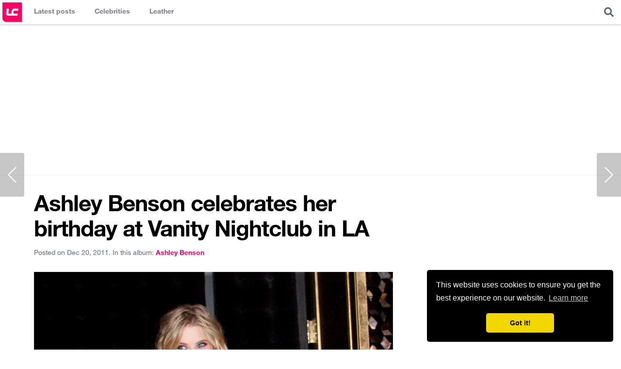

--- FILE ---
content_type: text/html; charset=UTF-8
request_url: https://www.leathercelebrities.com/photos/entry/ashley-benson-celebrates-her-birthday-at-vanity-nightclub-in-la/
body_size: 4477
content:
<!doctype html>
<html>
<head>
<meta charset="utf-8">
<meta name="viewport" content="width=device-width, initial-scale=1.0, maximum-scale=1.0">
<title>Ashley Benson celebrates her birthday at Vanity Nightclub in LA - Leather Celebrities</title>
<link rel="canonical" href="https://www.leathercelebrities.com/photos/entry/ashley-benson-celebrates-her-birthday-at-vanity-nightclub-in-la/">
<link rel="amphtml" href="https://www.leathercelebrities.com/photos/entryamp/ashley-benson-celebrates-her-birthday-at-vanity-nightclub-in-la/">
<link rel="image_src" href="https://www.leathercelebrities.com/images/uploads/Ashley-Benson-celebrates-her-birthday-at-Vanity-Nightclub-in-LA.jpg">
<meta property="og:locale" content="en_US">
<meta property="og:type" content="article">
<meta property="og:title" content="Ashley Benson celebrates her birthday at Vanity Nightclub in LA">
<meta property="og:description" content="">
<meta property="og:url" content="http://www.leathercelebrities.com/photos/entry/ashley-benson-celebrates-her-birthday-at-vanity-nightclub-in-la/">
<meta property="og:site_name" content="Leather Celebrities">
<meta property="article:tag" content="ashley benson">
<meta property="article:section" content="photos">
<meta property="article:published_time" content="2011-12-20T20:07:34+00:00">
<meta property="article:modified_time" content="2012-06-25T10:17:35+00:00">
<meta property="og:image" content="http://www.leathercelebrities.com/images/uploads/Ashley-Benson-celebrates-her-birthday-at-Vanity-Nightclub-in-LA.jpg">
<script type="application/ld+json">
{
"@context": "http://schema.org",
"@type": "NewsArticle",
"mainEntityOfPage": "http://www.leathercelebrities.com/photos/entry/ashley-benson-celebrates-her-birthday-at-vanity-nightclub-in-la/",
"headline": "Ashley Benson celebrates her birthday at Vanity Nightclub in LA",
"datePublished": "2011-12-20T20:07:34+00:00",
"dateModified": "2012-06-25T10:17:35+00:00",
"description": "",
"author": {
"@type": "Person",
"name": "Katty Berry"
},
"publisher": {
"@type": "Organization",
"name": "Leather Celebrities",
"logo": {
"@type": "ImageObject",
"url": "http://www.leathercelebrities.com/images/img4/logo-long.png?v=2",
"width": 600,
"height": 60
}
},
"image": {
"@type": "ImageObject",
"url": "http://www.leathercelebrities.com/images/uploads/Ashley-Benson-celebrates-her-birthday-at-Vanity-Nightclub-in-LA.jpg",
"height": 1500,
"width": 1000
}}
</script>
<style>
.main-photo {position:relative;}
.main-photo img {display:block}
.main-photo .attributes {padding:2px 5px; font-family: 'Titillium Web', sans-serif; font-size:11px; font-weight:700; position:absolute; background:rgba(255, 0, 102, 0.8); color:#fff; left:10px; top:10px; text-transform:uppercase; border-radius:2px;}
</style>
<link rel="icon" href="/images/icons/icon_32x32.png" sizes="32x32" />
<link rel="icon" href="/images/icons/icon_192x192.png" sizes="192x192" />
<link rel="apple-touch-icon-precomposed" href="/images/icons/icon_180x180.png" />
<meta name="msapplication-TileImage" content="/images/icons/icon_270x270.png" />


<link rel="stylesheet" href="/css/style_v4.css?ts=2501260843" >
<link rel="stylesheet" href="https://cdnjs.cloudflare.com/ajax/libs/font-awesome/5.8.2/css/all.min.css" integrity="sha256-BtbhCIbtfeVWGsqxk1vOHEYXS6qcvQvLMZqjtpWUEx8=" crossorigin="anonymous" />

<!-- Global site tag (gtag.js) - Google Analytics -->
<script async src="https://www.googletagmanager.com/gtag/js?id=UA-34381983-7"></script>
<script>
  window.dataLayer = window.dataLayer || [];
  function gtag(){dataLayer.push(arguments);}
  gtag('js', new Date());
  gtag('config', 'UA-34381983-7');
</script>

<script async src="//pagead2.googlesyndication.com/pagead/js/adsbygoogle.js"></script>
<script>
  (adsbygoogle = window.adsbygoogle || []).push({
    google_ad_client: "ca-pub-4432576552594457",
    enable_page_level_ads: true
  });
</script>

<link rel="manifest" href="/manifest.json" />
<script src="https://cdn.onesignal.com/sdks/OneSignalSDK.js" async=""></script>
<script>
  var OneSignal = window.OneSignal || [];
  OneSignal.push(function() {
    OneSignal.init({
      appId: "a9458f5b-c5e6-4668-93e6-9c3f1c7d94d1",
    });
  });
</script>

<link rel="preload" as="script" href="https://live.demand.supply/up.js"><script async data-cfasync="false" type="text/javascript" src="https://live.demand.supply/up.js"></script>




</head>
<body>
<header class="main-header">
	<h1 class="logo"><a href="/" title="Leather Celebrities">Leather Celebrities</a></h1>
	<div class="expand-menu">
		<i class="fas fa-bars" style="display:block; padding:15px; font-size:20px"></i>
	</div>
	<nav class="main-navigation">
		<ul>
			<li class="photos"><a href="/" title="Latest posts"><span class="title">Latest posts</span></a></li>
			<li class="celebs">
                <a href="/celebs/" title="Celebrities in leather"><span class="title">Celebrities</span></a>
                <div class="dropdown">
                 	<div class="col">
<ul>

</ul>
</div> 
                    <div><a href="/celebs/all-celebrities/a/">View all celebrities...</a></div>
                </div>
            </li>
            <li class="fashion">
                <a href="/fashion/" title="Celebrities fashion"><span class="title">Leather</span></a>
                <div class="dropdown">
                    <div class="col">
                        <ul>
                            <li><a href="/fashion/leather-pants/">Leather pants</a></li>
                            <li><a href="/fashion/leather-leggings/">Leather leggings</a></li>
                            <li><a href="/fashion/leather-joggers/">Leather Joggers</a></li>
                            <li><a href="/fashion/latex-pants/">Latex pants</a></li>
                        </ul>
                    </div>                    
                    <div class="col">
                        <ul>
                            <li><a href="/fashion/leather-dress/">Leather dress</a></li>
                            <li><a href="/fashion/leather-midi-dress/">Leather midi dress</a></li>
                            <li><a href="/fashion/leather-mini-dress/">Leather mini dress</a></li>
                            <li><a href="/fashion/latex-dress/">Latex dress</a></li>
                        </ul>
                    </div>                    
                    <div class="col">
                        <ul>
                            <li><a href="/fashion/leather-skirt/">Leather skirt</a></li>
                            <li><a href="/fashion/leather-mini-skirt/">Leather mini skirt</a></li>
                            <li><a href="/fashion/leather-pencil-skirt/">Leather pencil skirt</a></li>
                          	<li><a href="/fashion/latex-skirt/">Latex skirt</a></li>
                        </ul>
                    </div>
                    <div class="col">
                        <ul>
                            <li><a href="/fashion/leather-jacket/">Leather jacket</a></li>
                            <li><a href="/fashion/leather-shorts/">Leather shorts</a></li>
                            <li><a href="/fashion/leather-top/">Leather top</a></li>
                            <li><a href="/fashion/leather-boots/">Leather boots</a></li>
                        </ul>
                    </div>                    
                </div>
            </li>	
		</ul>
	</nav>
	
	<div class="overlayer-content search">
		<div class="expand-box expand-search">
			<i class="fas fa-search" style="display:block; padding:15px; font-size:20px; cursor:pointer"></i>
		</div>
		<div class="box-content search-form">
			<form method="post" action="https://www.leathercelebrities.com/">
<div class='hiddenFields'>
<input type="hidden" name="ACT" value="76" />
<input type="hidden" name="RES" value="" />
<input type="hidden" name="meta" value="AwxXAFZ102r19WJrivf/[base64]/m1uP0K3QC6JGxw3qx6iW/ikAgGWvU4sGJCKwe/KADwqSerOtcYlBaNdqU6IINHS2PC226qFJ8wtEqTKpn3N8nymfwoyIWGgZiC/UbWNFO2q/q1nni/rHw" />
<input type="hidden" name="site_id" value="1" />
<input type="hidden" name="csrf_token" value="55f0179069f031685fed1a739fc0350f46ebc66b" />
</div>


			<input type="text" class="text" placeholder="eg: Kendall Jenner Leather Skirt" name="keywords">
			</form>
		</div>
	</div>

</header>

<div class="header-728-ad"><!-- responsive_lc -->
<ins class="adsbygoogle"
     style="display:block"
     data-ad-client="ca-pub-4432576552594457"
     data-ad-slot="5832621986"
     data-ad-format="auto"></ins>
<script>
(adsbygoogle = window.adsbygoogle || []).push({});
</script></div>


<div class="container-content main-wrapper">
	<div class="main-content">
		
		<div class="content-wrapper">
		
			<section class="content" style="padding:0;">	

			
                

                	
                <h1 class="post_title">Ashley Benson celebrates her birthday at Vanity Nightclub in LA</h1>
                <div class="metadatapost clearfix">
                    <div class="left">
                        <span class="date">Posted on Dec 20, 2011.</span>
                        <span class="celeb">In this album: <a href="/celebs/ashley-benson/"><span>ashley benson</span></a></span>
                    </div>
                </div>
                <div class="main-photo clearfix">
                    <img src="https://www.leathercelebrities.com/images/uploads/Ashley-Benson-celebrates-her-birthday-at-Vanity-Nightclub-in-LA.jpg" alt="Ashley Benson celebrates her birthday at Vanity Nightclub in LA">
                 </div>
                
                <div class="mb20">
                	
                	Check out photos below or see all posts tagged with 
                	<a href="/celebs/lookbooks/ashley-benson,leather-pants/"><span class="capitalize">ashley benson</span> <span class="capitalize">leather pants</span></a>,
                	<a href="/fashion/leather-pants/">leather pants</a>
                </div>
                
                <div class="mb20" style="clear:both; max-width:740px;border: 1px solid #EFEFEF;"><ins class="adsbygoogle"
     style="display:block"
     data-ad-format="fluid"
     data-ad-layout-key="+4g+q1+5x-d9-57"
     data-ad-client="ca-pub-4432576552594457"
     data-ad-slot="3289650420"></ins>
<script>
     (adsbygoogle = window.adsbygoogle || []).push({});
</script></div>
                
				<div class="gallery">
                    <div class="overflow clearfix">
                        
                            <a href="http://www.imagebam.com/image/6bf117165153874"><img src="http://thumbnails45.imagebam.com/16516/6bf117165153874.jpg"></a>
<a href="http://www.imagebam.com/image/b05ad9165153883"><img src="http://thumbnails52.imagebam.com/16516/b05ad9165153883.jpg"></a>
<a href="http://www.imagebam.com/image/adbc85165153890"><img src="http://thumbnails45.imagebam.com/16516/adbc85165153890.jpg"></a>
<a href="http://www.imagebam.com/image/fb78b9165153903"><img src="http://thumbnails50.imagebam.com/16516/fb78b9165153903.jpg"></a>
<a href="http://www.imagebam.com/image/dd6277165153910"><img src="http://thumbnails58.imagebam.com/16516/dd6277165153910.jpg"></a>
<a href="http://www.imagebam.com/image/3c3af6165153917"><img src="http://thumbnails52.imagebam.com/16516/3c3af6165153917.jpg"></a>
<a href="http://www.imagebam.com/image/8a3512165153924"><img src="http://thumbnails65.imagebam.com/16516/8a3512165153924.jpg"></a>
<a href="http://www.imagebam.com/image/8825fc165153931"><img src="http://thumbnails61.imagebam.com/16516/8825fc165153931.jpg"></a>
<a href="http://www.imagebam.com/image/4fe35a165153935"><img src="http://thumbnails59.imagebam.com/16516/4fe35a165153935.jpg"></a>
<a href="http://www.imagebam.com/image/a530d9165153942"><img src="http://thumbnails53.imagebam.com/16516/a530d9165153942.jpg"></a>
<a href="http://www.imagebam.com/image/fad673165153948"><img src="http://thumbnails38.imagebam.com/16516/fad673165153948.jpg"></a>
<a href="http://www.imagebam.com/image/a951c9165153968"><img src="http://thumbnails59.imagebam.com/16516/a951c9165153968.jpg"></a>
<a href="http://www.imagebam.com/image/561e82165153978"><img src="http://thumbnails57.imagebam.com/16516/561e82165153978.jpg"></a>
                        
                    </div>
                </div>
                
                
                               
                <div class="fixed_share_bar">
                    <div class="title">Ashley Benson celebrates her birthday at Vanity Nightclub in LA</div>
                    <div class="share_btns">
                        <a class="facebook" target="_blank" href="//www.facebook.com/sharer/sharer.php?u=http%3A%2F%2Fwww.leathercelebrities.com%2Fphotos%2Fentry%2Fashley-benson-celebrates-her-birthday-at-vanity-nightclub-in-la" onclick="ga('send', 'event', 'share_bar', 'facebook', 'ashley-benson-celebrates-her-birthday-at-vanity-nightclub-in-la');"><span>Share on Facebook</span></a>
                        <a class="twitter" target="_blank" href="//twitter.com/home?status=Ashley+Benson+celebrates+her+birthday+at+Vanity+Nightclub+in+LA+http%3A%2F%2Fwww.leathercelebrities.com%2Fphotos%2Fentry%2Fashley-benson-celebrates-her-birthday-at-vanity-nightclub-in-la" onclick="ga('send', 'event', 'share_bar', 'twitter', 'ashley-benson-celebrates-her-birthday-at-vanity-nightclub-in-la');"><span>Share on Twitter</span></a>
                        <a class="pinterest" target="_blank" href="//pinterest.com/pin/create/button/?url=http%3A%2F%2Fwww.leathercelebrities.com%2Fphotos%2Fentry%2Fashley-benson-celebrates-her-birthday-at-vanity-nightclub-in-la&amp;media=http%3A%2F%2Fwww.leathercelebrities.com%2Fimages%2Fuploads%2FAshley-Benson-celebrates-her-birthday-at-Vanity-Nightclub-in-LA.jpg&amp;description=Ashley+Benson+celebrates+her+birthday+at+Vanity+Nightclub+in+LA" onclick="ga('send', 'event', 'share_bar', 'pinterest', 'ashley-benson-celebrates-her-birthday-at-vanity-nightclub-in-la');"><span>Pin on Pinterest</span></a>
                    </div>
                </div>
                

                
                <a class="node-navigator-left" href="/photos/entry/paula-patton-siriusxm-studio-appearance-in-nyc/">&nbsp;</a>
                
                
                <a class="node-navigator-right" href="/photos/entry/gio-ott2/">&nbsp;</a>
                

			</section>
			<!--/content-->
			
			
		</div>
		<!--/content-wrapper-->
	
	</div>
	<!--/main-content-->
	
	<div class="sidebar-secondary">
		<div class="sticky_widget" style="margin-bottom:20px; padding-top: 70px; text-align:center;">
			<div data-ad="leathercelebrities.com_300x600_sidebar_sticky" data-devices="m:1,t:1,d:1" class="demand-supply"></div>
		</div>
	</div>
	<!--/sidebar-secondary-->

</div>
<!--/main-wrapper-->	
		
<footer class="main-footer main-wrapper" style="background:#fff; z-index:2; position:relative">
	
	<div class="footer-top">
		<aside class="footer-728-ad"><!-- responsive_lc -->
<ins class="adsbygoogle"
     style="display:block"
     data-ad-client="ca-pub-4432576552594457"
     data-ad-slot="5832621986"
     data-ad-format="auto"></ins>
<script>
(adsbygoogle = window.adsbygoogle || []).push({});
</script></aside>
	</div>
	

	<div class="site-info">
		<p class="left">&copy; 2026 Leather Celebrities</p>
		<nav class="right footer-navigation">
			<a href="/pages/about/">About</a>
			<a href="/pages/copyright/">Copyright</a>
			<a href="/pages/contact/">Contact</a>
			<a href="/pages/policy/">Privacy Policy</a>
			<a href="https://voucher.ro/">Voucher Reducere</a>
		</nav>
		<ul class="social-networks-links">
			<li><a href="//www.facebook.com/LeatherCelebritiesCom" target="_blank"><span class="fab fa-facebook-square"></span></a></li>
			<li><a href="//twitter.com/leathergirls" target="_blank"><span class="fab fa-twitter-square"></span></a></li>
			<li><a href="//pinterest.com/leathergirls/" target="_blank"><span class="fab fa-pinterest"></span></a></li>
			<li><a href="//www.instagram.com/leather_celebs/" target="_blank"><span class="fab fa-instagram"></span></a></li>
		</ul>


	</div>

</footer>
<!--/main-footer-->


<script src="https://code.jquery.com/jquery-3.4.1.slim.min.js" integrity="sha256-pasqAKBDmFT4eHoN2ndd6lN370kFiGUFyTiUHWhU7k8=" crossorigin="anonymous"></script>
<script src="/js/main.js?v=3"></script>
<script src="https://cdnjs.cloudflare.com/ajax/libs/sticky-kit/1.1.3/sticky-kit.min.js"></script>
<script>
$(".sticky_widget").stick_in_parent();
</script>

<link rel="stylesheet" type="text/css" href="//cdnjs.cloudflare.com/ajax/libs/cookieconsent2/3.0.3/cookieconsent.min.css" />
<script src="//cdnjs.cloudflare.com/ajax/libs/cookieconsent2/3.0.3/cookieconsent.min.js"></script>
<script>
window.addEventListener("load", function(){
window.cookieconsent.initialise({
  "palette": {
    "popup": {
      "background": "#000"
    },
    "button": {
      "background": "#f1d600"
    }
  },
  "theme": "classic",
  "position": "bottom-right",
  "content": {
    "href": "/pages/policy/"
  }
})});
</script>



<script defer src="https://static.cloudflareinsights.com/beacon.min.js/vcd15cbe7772f49c399c6a5babf22c1241717689176015" integrity="sha512-ZpsOmlRQV6y907TI0dKBHq9Md29nnaEIPlkf84rnaERnq6zvWvPUqr2ft8M1aS28oN72PdrCzSjY4U6VaAw1EQ==" data-cf-beacon='{"version":"2024.11.0","token":"45f134c6d161489db2ec56bfd9242388","r":1,"server_timing":{"name":{"cfCacheStatus":true,"cfEdge":true,"cfExtPri":true,"cfL4":true,"cfOrigin":true,"cfSpeedBrain":true},"location_startswith":null}}' crossorigin="anonymous"></script>
</body>
</html>

--- FILE ---
content_type: text/html; charset=utf-8
request_url: https://www.google.com/recaptcha/api2/aframe
body_size: 267
content:
<!DOCTYPE HTML><html><head><meta http-equiv="content-type" content="text/html; charset=UTF-8"></head><body><script nonce="iIX30sH9EXLPCDvF2gKwrA">/** Anti-fraud and anti-abuse applications only. See google.com/recaptcha */ try{var clients={'sodar':'https://pagead2.googlesyndication.com/pagead/sodar?'};window.addEventListener("message",function(a){try{if(a.source===window.parent){var b=JSON.parse(a.data);var c=clients[b['id']];if(c){var d=document.createElement('img');d.src=c+b['params']+'&rc='+(localStorage.getItem("rc::a")?sessionStorage.getItem("rc::b"):"");window.document.body.appendChild(d);sessionStorage.setItem("rc::e",parseInt(sessionStorage.getItem("rc::e")||0)+1);localStorage.setItem("rc::h",'1769373800618');}}}catch(b){}});window.parent.postMessage("_grecaptcha_ready", "*");}catch(b){}</script></body></html>